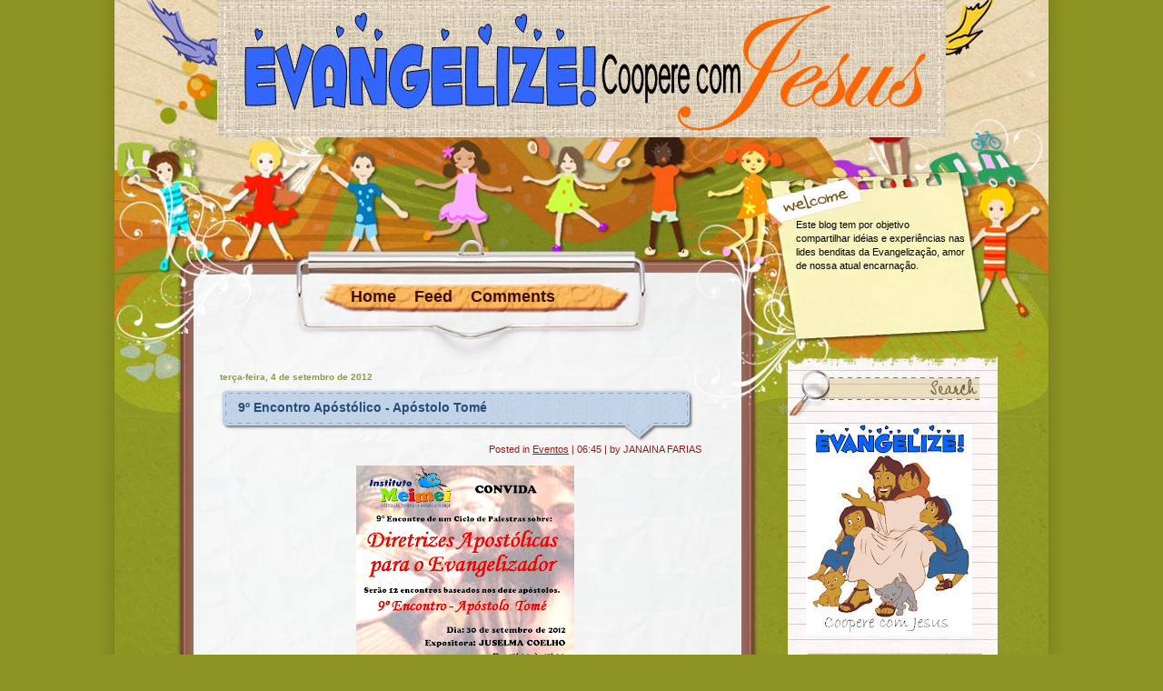

--- FILE ---
content_type: text/html; charset=UTF-8
request_url: http://cooperecomjesus.blogspot.com/2012/09/9-encontro-apostolico-apostolo-tome.html
body_size: 17759
content:
<!DOCTYPE html>
<html dir='ltr' xmlns='http://www.w3.org/1999/xhtml' xmlns:b='http://www.google.com/2005/gml/b' xmlns:data='http://www.google.com/2005/gml/data' xmlns:expr='http://www.google.com/2005/gml/expr'>
<head>
<link href='https://www.blogger.com/static/v1/widgets/2944754296-widget_css_bundle.css' rel='stylesheet' type='text/css'/>
<meta content='text/html; charset=UTF-8' http-equiv='Content-Type'/>
<meta content='blogger' name='generator'/>
<link href='http://cooperecomjesus.blogspot.com/favicon.ico' rel='icon' type='image/x-icon'/>
<link href='http://cooperecomjesus.blogspot.com/2012/09/9-encontro-apostolico-apostolo-tome.html' rel='canonical'/>
<link rel="alternate" type="application/atom+xml" title="Evangelize! Coopere com Jesus. - Atom" href="http://cooperecomjesus.blogspot.com/feeds/posts/default" />
<link rel="alternate" type="application/rss+xml" title="Evangelize! Coopere com Jesus. - RSS" href="http://cooperecomjesus.blogspot.com/feeds/posts/default?alt=rss" />
<link rel="service.post" type="application/atom+xml" title="Evangelize! Coopere com Jesus. - Atom" href="https://www.blogger.com/feeds/7454669122232801585/posts/default" />

<link rel="alternate" type="application/atom+xml" title="Evangelize! Coopere com Jesus. - Atom" href="http://cooperecomjesus.blogspot.com/feeds/329426951240061237/comments/default" />
<!--Can't find substitution for tag [blog.ieCssRetrofitLinks]-->
<link href='https://blogger.googleusercontent.com/img/b/R29vZ2xl/AVvXsEhFPqN4DF8KyLyGnTUShjsxnV065jIBj8JSmfXYFbifnkgsxnCfR3kjHQQHfmqC_8uyPWuqXzMz4ojTTDoSyOtxR4qH2Qx2I59L3CPYiKivbzRfcEjaes48tK8UdaXRgX4slkgPLQ-qoPAk/s320/DSC02052.JPG' rel='image_src'/>
<meta content='http://cooperecomjesus.blogspot.com/2012/09/9-encontro-apostolico-apostolo-tome.html' property='og:url'/>
<meta content='9º Encontro Apóstólico - Apóstolo Tomé' property='og:title'/>
<meta content='  Clica para aumentar!!!  Até lá!  ' property='og:description'/>
<meta content='https://blogger.googleusercontent.com/img/b/R29vZ2xl/AVvXsEhFPqN4DF8KyLyGnTUShjsxnV065jIBj8JSmfXYFbifnkgsxnCfR3kjHQQHfmqC_8uyPWuqXzMz4ojTTDoSyOtxR4qH2Qx2I59L3CPYiKivbzRfcEjaes48tK8UdaXRgX4slkgPLQ-qoPAk/w1200-h630-p-k-no-nu/DSC02052.JPG' property='og:image'/>
<title>Evangelize! Coopere com Jesus.: 9º Encontro Apóstólico - Apóstolo Tomé</title>
<style id='page-skin-1' type='text/css'><!--
/*
-----------------------------------------------------------------------------------
Blogger Templates & Tutorials @ Blogger FAQs (http://bloggerfaqs.blogspot.com/)
-----------------------------------------------------------------------------------
Theme Name: Little United Nations
Author: EZwpthemes & BloggerFAQs
Author URI: http://www.ezwpthemes.com/ & http://bloggerfaqs.blogspot.com/
-----------------------------------------------------------------------------------
Blogger Templates & Tutorials @ Blogger FAQs (http://bloggerfaqs.blogspot.com/)
-----------------------------------------------------------------------------------
*/
.Navbar {display: none !important;}
/* Variable definitions
====================
<Variable name="bgcolor" description="Page Background Color"
type="color" default="#fff">
<Variable name="textcolor" description="Text Color"
type="color" default="#333">
<Variable name="linkcolor" description="Link Color"
type="color" default="#58a">
<Variable name="pagetitlecolor" description="Blog Title Color"
type="color" default="#666">
<Variable name="descriptioncolor" description="Blog Description Color"
type="color" default="#999">
<Variable name="titlecolor" description="Post Title Color"
type="color" default="#c60">
<Variable name="bordercolor" description="Border Color"
type="color" default="#ccc">
<Variable name="sidebarcolor" description="Sidebar Title Color"
type="color" default="#999">
<Variable name="sidebartextcolor" description="Sidebar Text Color"
type="color" default="#666">
<Variable name="visitedlinkcolor" description="Visited Link Color"
type="color" default="#999">
<Variable name="bodyfont" description="Text Font"
type="font" default="normal normal 100% Georgia, Serif">
<Variable name="headerfont" description="Sidebar Title Font"
type="font"
default="normal normal 78% 'Trebuchet MS',Trebuchet,Arial,Verdana,Sans-serif">
<Variable name="pagetitlefont" description="Blog Title Font"
type="font"
default="normal normal 200% Georgia, Serif">
<Variable name="descriptionfont" description="Blog Description Font"
type="font"
default="normal normal 78% 'Trebuchet MS', Trebuchet, Arial, Verdana, Sans-serif">
<Variable name="postfooterfont" description="Post Footer Font"
type="font"
default="normal normal 78% 'Trebuchet MS', Trebuchet, Arial, Verdana, Sans-serif">
<Variable name="startSide" description="Side where text starts in blog language"
type="automatic" default="left">
<Variable name="endSide" description="Side where text ends in blog language"
type="automatic" default="right">
*/
/*------------------------------ Reset ------------------------------*/
/* Based on YUI http://developer.yahoo.com/yui/reset/
and Eric Meyer http://meyerweb.com/eric/tools/css/reset/index.html */
body, h1, h2, h3, h4, h5, h6, hr, p, blockquote,
dl, dt, dd, ul, ol, li,
pre, code, form, div, fieldset, legend, button, input, textarea, th, td {
margin: 0;
padding: 0;
}
fieldset, img {
border: 0;
}
/* remember to define focus styles! */
:focus {
outline: 0;
}
address, caption, cite, code, dfn,
em, strong, th, var, optgroup {
font-style: normal;
font-weight: normal;
}
h1, h2, h3, h4, h5, h6 {
font-size: 100%;
font-weight: normal;
}
abbr, acronym {
border: 0;
font-variant: normal;
}
input, button, textarea,
select, optgroup, option {
font-family: inherit;
font-size: inherit;
font-style: inherit;
font-weight: inherit;
}
code, kbd, samp, tt {
font-size: 100%;
}
/*@purpose To enable resizing for IE */
input, button, textarea, select {
font-size: 100%;
}
body {
line-height: 1.2;
}
ol, ul {
list-style: none;
}
/* tables still need 'cellspacing="0"' in the markup */
table {
border-collapse: collapse;
border-spacing: 0;
}
caption, th {
text-align: left;
}
sup, sub {
font-size: 100%;
vertical-align: baseline;
}
/* remember to highlight anchors and inserts somehow! */
ins {
text-decoration: none;
}
blockquote, q {
quotes: none;
}
blockquote:before, blockquote:after,
q:before, q:after {
content: '';
content: none;
}
/*------------------------------ Default ------------------------------*/
/* Define */
h1 {
font-size: 2.8em;
}
h2, h3 {
font-size: 2em;
}
a {
text-decoration: none;
}
blockquote {
margin: 5px 20px;
padding: 5px;
}
blockquote p, code {
padding: 10px 20px;
display: block;
}
code {
display: block;
margin: 5px 20px;
}
strong, em, caption, th {
font-style: normal;
font-weight: bold;
}
cite {
font-style: italic;
font-weight: normal;
}
sub, sup {
font-size: .8em;
}
sub {
vertical-align: sub;
}
sup {
vertical-align: super;
}
:focus {
outline: 1px #666 dotted;
}
input:focus {
outline: 0;
}
/* Layout */
body {
font-size: 62.5%; /* Resets 1em to 10px */
color: #000;
background: #fff;
line-height: 1.4;
}
#outer-wrapper, #wrap2, #wrap3,
#header-wrapper, #content-wrapper, #footer {
margin: 0 auto;
}
#header-wrapper {
overflow: hidden;
position: relative;
}
/*------------------------------ Global ------------------------------*/
body {
color: #000;
background: #8c9323 url(https://blogger.googleusercontent.com/img/b/R29vZ2xl/AVvXsEhqnV3Jua5bvJvwJdWNhXlmmwWabsuJj6xaQ-HEoQT2IeBqFMGYLVR4HSTmewAca1Qgu_WP0O6EArw4pGNtoKCRkA6ldZ7mnhyVYQmPXKkjNe9sMl6iMibLoJ5QGUVEqWBxCTrhw4adT8Y/s1600/bg.jpg) repeat-y center center;
font-family: Verdana, Geneva, sans-serif;
}
a, .post a {
text-decoration: none;
color: #000;
}
a:hover, .post a:hover {
color: #900;
text-decoration: none;
}
h1, h2, h3 {
font-family: Arial, Helvetica, sans-serif;
font-weight: bold;
}
blockquote, code {
color: #333;
font-family: Verdana, Geneva, sans-serif;
border: 1px dashed #999;
}
blockquote {
background: #F8F4AB;
}
code {
background: #F5D582;
}
/*------------------------------ Header ------------------------------*/
#header-wrapper, #content-wrapper, #footer {
width: 1000px;
}
#header-wrapper {
height: 393px;
overflow: hidden;
position: relative;
}
#header-inner {
background-position: center;
margin-left: auto;
margin-right: auto;
}
#header {}
#header h1 {
font-size: 35px; /* Blog title */
padding: 0px 50px 0 400px;
color: #472f18;
}
#header a {
color: #472f18;
text-decoration:none;
}
#header a:hover {
color: #472f18;
text-decoration:none;
}
#header .description {
color: #472f18;
font-size: 15px; /* Blog Description */
padding: 0px 50px 0 402px;
}
#header img {
margin-left: auto;
margin-right: auto;
}
/*------------------------------ Menu ------------------------------*/
#menu {
width: 305px;
height: 36px;
position: absolute;
left: 236px;
top: 308px;
font-family: Arial, Helvetica, sans-serif;
overflow: hidden;
}
#menu ul li {
padding: 0 10px;
font-size: 1.8em; /* menu Font Size */
font-weight: bold;
text-align: center;
float: left;
}
#menu ul li a {
display: block;
float: left;
line-height: 2;
height: 33px;
color: #3b120b;
}
#menu ul li a:hover {
color: #900;
background: url(https://blogger.googleusercontent.com/img/b/R29vZ2xl/AVvXsEixjYZP5T1k-f1LSVscxWNCEVXj2A4chutgQMRUwyQmAkaJyMC1q9d2dHvD8uFhIZWHVfFWajbvvI4o9IsW4idANgPQkfs11O0g-SbLvWnTBEPehalpuatXRjMbYvkeZGEK1QJLsRDNC3g/s1600/menu_over.gif) no-repeat center top;
}
#menu ul ul li {
font-size: 1em;
}
/*------------------------------ Search ------------------------------*/
#searchform {
width: 170px;
position: absolute;
right: 16px;
top: 23px;
}
.searchtext {
width: 108px;
color: #000;
border: 0;
font-size: 1.2em;
background: none;
}
#searchsubmit {
border: 0;
margin: 0 0 0px 0;
vertical-align: middle;
width: 50px;
height: 25px;
}
#rss {
position: absolute;
right: 192px;
top: 15px;
}
/*------------------------------ Welcome ------------------------------*/
#welcome {
width: 187px;
height: 122px;
position: absolute;
right: 77px;
top: 240px;
font-size: 1.1em;
line-height: 1.4;
}
#welcome div {
width: 187px;
height: 122px;
overflow: hidden;
}
/*------------------------------ Layout ------------------------------*/
#outer-wrapper {
min-width: 1000px; /* not working in IE6 */
overflow: hidden;
background: url(https://blogger.googleusercontent.com/img/b/R29vZ2xl/AVvXsEiXdXPxkDCrkpvufsy2qVS5fXBzhJmLOHh5LbhDgJIMGeFCKkdEhFpOKhwBOeWxkbi3xwwSBinJuMnPKciWcWBiJWT0GlhML3trJNuCIABj9yef-z3CbHp-MebxWpmQuYGxYipQO3drOUE/s1600/container_bg.jpg) center top repeat-y;
}
#wrap2 {
padding: 0 0 64px 0;
background: url(https://blogger.googleusercontent.com/img/b/R29vZ2xl/AVvXsEjvRJl0YIYLCDm_Ys6SP9S_z_L9rpog-juIx_us-R3tGBgaiCo-6ACDGm5OMZcepFfGL_irueyxkQFmBddzFpOEwD6R1M1htfgiEjLH8mdsxOJ3LjWgzfO41jiaDBCiaQH8c4QrujADgvg/s1600/bottom_frame.jpg) no-repeat center bottom;
}
#wrap3 {
background: url(https://blogger.googleusercontent.com/img/b/R29vZ2xl/AVvXsEirMj-jB-9BExeZbz93hk2M0G7vp-LjRoQpdLjcMnmdKd3pi62-2h3wb0R3CtMnNRhl1FDnZZtpIXBCipBamWWoOMrG6wHY3sc1ngZ1mbGaPhxXjgKedFTMvIrv9HSY-xlWHr8TqdgpxLg/s1600/top_frame.jpg) no-repeat center top;
}
#content-wrapper {
padding: 0px 0 180px 0;
}
#main-wrapper {
width: 540px;
padding: 0px 0px 0 0px;
display: inline;
margin: 0px 85px 0 102px;
float: left;
}
#sidebar-wrapper {
width: 232px;
display: inline;
position: relative;
padding: 64px 0 0px 0px;
margin: 0px 0px 0 0px;
float: left;
overflow: hidden;     /* fix for long non-text content breaking IE sidebar float */
}
/*------------------------------ Headings ------------------------------*/
#sidebar-wrapper h2 {
padding: 6px 0 5px 30px;
font-size: 1.8em;
color: #260806;
background: url(https://blogger.googleusercontent.com/img/b/R29vZ2xl/AVvXsEgShwp6yuJLLWaJF-erP8oNdqZHg_paJhK-vvMgOEXN6u3CTG6Qvr5LFy5iS6KeabWvhz1V5-Zl3Sds0BIxmv3onlMW_00SyBb8J_9Vm9nJYcf_nZkzKXDv1_V8XcN_V2W3-AkoIbveAKQ/s1600/sidebar_header_bg.jpg) left top repeat-y;
}
/*------------------------------ Posts ------------------------------*/
h2.date-header {
margin:1.5em 0 .5em;
color:#939a29;
font-size:10px;
}
.post {
width: 540px;
padding: 0px 0 0 0;
margin: 0px 0 20px 0px;
}
.post_path {
font-size: 1.1em;
margin: 0 0 0 10px;
padding: 7px 7px 12px 15px;
background: url(https://blogger.googleusercontent.com/img/b/R29vZ2xl/AVvXsEi3jGzWG0wm44vdkC8nmVhgrECrwK_rvr6E0GHUttdAbsUR1NtPBGSrQHjwz8gvHxEvnIEz4LUHwLZ0MXztEK1UsC5uhxKO6eg9FpZMFeUuPAmFTkXeBrn5uceDqCLu1WxgTZaaObhG_oM/s1600/arrow.gif) left 10px no-repeat;
}
.post_path span {
color: #706ED6;
}
.post_header_top {
width: 523px;
height: 12px;
background: url(https://blogger.googleusercontent.com/img/b/R29vZ2xl/AVvXsEgUs9JflSto8d2hcXjvQOkD4nLU2MetKaVlpWXD_zAE_2pOzyZylk15Hzq61ONUhAA-lDuxaoYiWzk1DtEUd0M2dbY3mIBDHklyNIGwQkaQJcVUhp3GxTr60t1mo3k0xLN0-DBevOuHEjU/s1600/post_header_top.jpg) no-repeat left bottom;
}
.post_header_bottom {
width: 523px;
height: 24px;
background: url(https://blogger.googleusercontent.com/img/b/R29vZ2xl/AVvXsEjzYecxCBRE876U4oDGfNHHwy-8Q9Zrb_LBIi4a2GwJQcqAyF6CDqdvEPhqreU5YBhsAzxtr313XAP_YAXkPbNt8lbBE1SlPHWsC2r1MAnKTxy1XfsMHx4Lu-UMFfAZ395PFLvsOHW07FY/s1600/post_header_bottom.jpg) no-repeat left top;
}
.post h3 {
margin: 0px 0 0 0px;
padding: 0px 25px 5px 20px;
font-size: 1.4em; /* Post title */
background: url(https://blogger.googleusercontent.com/img/b/R29vZ2xl/AVvXsEhlrkyHuP8J4yEOzSLA7piPnZLz8dY4VzM01ZIJEv7yucYVloXCfWAk6FxTSgS0025ggT8I8rEAJ0DjJYBs5P0PzDHfeSCDsGGGPxmhg-SRrVlz7uZVo7OeRLTaEuxy345ybTxHtrcq3So/s1600/post_header_bg.jpg) repeat-y;
}
.post h3 a, .post h3 a:visited, .post h3 strong {
text-decoration:none;
color: #264d76;
}
.post h3 strong, .post h3 a:hover {
color: #990000;
text-decoration:none;
}
.postmetadata {
padding: 0px 10px 0px 36px;
text-align: right;
color: #901e19;
font-size: 1.1em;
}
.postmetadata a {
color: #901e19;
text-decoration: underline;
}
.entry {
width: 490px;
overflow: hidden;
margin: 0 auto;
padding: 10px 10px 10px 10px;
color: #000;
font-size: 1.2em;
}
.entry a {
color: #2E6FC3;
text-decoration: underline;
}
.post-footer {
padding: 0px 10px 0px 10px;
text-align: right;
color: #901e19;
font-size: 1.1em;
}
.post-footer a {
color: #901e19;
text-decoration: underline;
}
.post img {
border: 0 none;
}
/*------------------------------ Comments ------------------------------*/
#comments h4 {
margin:1em 0;
font-weight: bold;
line-height: 1.4em;
text-transform:uppercase;
letter-spacing:.2em;
color: #999999;
}
#comments-block {
margin:1em 0 1.5em;
line-height:1.6em;
}
#comments-block .comment-author {
margin:.5em 0;
}
#comments-block .comment-body {
margin:.25em 0 0;
}
#comments-block .comment-footer {
margin:-.25em 0 2em;
line-height: 1.4em;
text-transform:uppercase;
letter-spacing:.1em;
}
#comments-block .comment-body p {
margin:0 0 .75em;
}
.deleted-comment {
font-style:italic;
color:gray;
}
#blog-pager-newer-link {
float: left;
}
#blog-pager-older-link {
float: right;
}
#blog-pager-newer-link a, #blog-pager-older-link a {
color:#fff;
text-decoration:none;
background:#990000;
}
#blog-pager-newer-link a:hover, #blog-pager-older-link a:hover {
color:#990000;
text-decoration:none;
background:#fff;
}
#blog-pager {
text-align: center;
}
.feed-links {
display:none;
}
/*------------------------------ Comments ------------------------------*/
.sidebar {
width: 232px;
padding: 0 0 20px 0px;
background: url(https://blogger.googleusercontent.com/img/b/R29vZ2xl/AVvXsEgbY8DQOny79Rk7cCoZPFFwPW5-Gd0FAuHIoefcQzQTXGt_0DN3qhEj2hL316S1Qt0oa91lAsEfBbFBfab4IzOMtYTjufaAh8P2fuyYBstFW-Va-ASYbXwquDR3-0wj-MoKnq3tIZX2Vow/s1600/sidebar_bg.jpg) left top repeat-y;
}
.sidebar ul {
list-style:none;
margin:0 0 0;
padding:0 0 0;
}
.sidebar li {
margin:0;
padding-top:0;
padding-right:0;
padding-bottom:.25em;
padding-left:15px;
text-indent:-15px;
line-height:1.5em;
}
.sidebar .widget {
width: 212px;
overflow: hidden;
padding: 10px 0 5px 20px;
overflow: hidden;
}
.main .Blog {
border-bottom-width: 0;
}
/*------------------------------ Comments ------------------------------*/
.profile-img {
float: left;
margin-top: 0;
margin-right: 5px;
margin-bottom: 5px;
margin-left: 0;
padding: 4px;
border: 1px solid #cccccc;
}
.profile-data {
margin:0;
text-transform:uppercase;
letter-spacing:.1em;
font: normal normal 78% 'Trebuchet MS', Trebuchet, Arial, Verdana, Sans-serif;
color: #999999;
font-weight: bold;
line-height: 1.6em;
}
.profile-datablock {
margin:.5em 0 .5em;
}
.profile-textblock {
margin: 0.5em 0;
line-height: 1.6em;
}
.profile-link {
font: normal normal 78% 'Trebuchet MS', Trebuchet, Arial, Verdana, Sans-serif;
text-transform: uppercase;
letter-spacing: .1em;
}
/*------------------------------ Footer ------------------------------*/
#footer {
clear: both;
position: relative;
}
.credit {
font-size: 1.1em;
height: 80px;
color: #000;
font-weight: bold;
padding: 26px 0px 0px 154px;
}
.credit a {
color: #000;
}
.credit a:hover {
color: #000;
}
/*------------------------------ Clear Fix ------------------------------*/
.clearfix:after {
content: ".";
display: block;
height: 0;
clear: both;
visibility: hidden;
}
.clearfix {
display: inline-block;
}
/* Hide from IE Mac \*/
.clearfix {
display: block;
}
/* End hide from IE Mac */
/* end of clearfix */

--></style>
<link href='https://www.blogger.com/dyn-css/authorization.css?targetBlogID=7454669122232801585&amp;zx=1f2b37e4-3eeb-4d53-ab1f-76281a2e1849' media='none' onload='if(media!=&#39;all&#39;)media=&#39;all&#39;' rel='stylesheet'/><noscript><link href='https://www.blogger.com/dyn-css/authorization.css?targetBlogID=7454669122232801585&amp;zx=1f2b37e4-3eeb-4d53-ab1f-76281a2e1849' rel='stylesheet'/></noscript>
<meta name='google-adsense-platform-account' content='ca-host-pub-1556223355139109'/>
<meta name='google-adsense-platform-domain' content='blogspot.com'/>

</head>
<body>
<div class='navbar section' id='navbar'><div class='widget Navbar' data-version='1' id='Navbar1'><script type="text/javascript">
    function setAttributeOnload(object, attribute, val) {
      if(window.addEventListener) {
        window.addEventListener('load',
          function(){ object[attribute] = val; }, false);
      } else {
        window.attachEvent('onload', function(){ object[attribute] = val; });
      }
    }
  </script>
<div id="navbar-iframe-container"></div>
<script type="text/javascript" src="https://apis.google.com/js/platform.js"></script>
<script type="text/javascript">
      gapi.load("gapi.iframes:gapi.iframes.style.bubble", function() {
        if (gapi.iframes && gapi.iframes.getContext) {
          gapi.iframes.getContext().openChild({
              url: 'https://www.blogger.com/navbar/7454669122232801585?po\x3d329426951240061237\x26origin\x3dhttp://cooperecomjesus.blogspot.com',
              where: document.getElementById("navbar-iframe-container"),
              id: "navbar-iframe"
          });
        }
      });
    </script><script type="text/javascript">
(function() {
var script = document.createElement('script');
script.type = 'text/javascript';
script.src = '//pagead2.googlesyndication.com/pagead/js/google_top_exp.js';
var head = document.getElementsByTagName('head')[0];
if (head) {
head.appendChild(script);
}})();
</script>
</div></div>
<div id='outer-wrapper'><div id='wrap2'><div id='wrap3'>
<!-- skip links for text browsers -->
<span id='skiplinks' style='display:none;'>
<a href='#main'>skip to main </a> |
      <a href='#sidebar'>skip to sidebar</a>
</span>
<div id='header-wrapper'>
<div class='header section' id='header'><div class='widget Header' data-version='1' id='Header1'>
<div id='header-inner'>
<a href='http://cooperecomjesus.blogspot.com/' style='display: block'>
<img alt='Evangelize! Coopere com Jesus.' height='151px; ' id='Header1_headerimg' src='https://blogger.googleusercontent.com/img/b/R29vZ2xl/AVvXsEhXGXUgIo_-ElMRJkuebCxQLAMGnjFc3Mh_M-jykZEz4fztBUvw2eaTV_loIKaUMY2tPB8GEPC_DlAMxhU8kUGm0M9SYcHYOlC5d0scjh34E2DiaM-AN-lcgRCb2VDLxpqgCaB9Hc2YUUSv/' style='display: block' width='802px; '/>
</a>
</div>
</div></div>
<div id='menu'>
<ul>
<li><a href='http://cooperecomjesus.blogspot.com/'>Home</a></li>
<li class='page_item page-item-2'><a href='http://cooperecomjesus.blogspot.com/feeds/posts/default'>Feed</a></li>
<li class='page_item page-item-145'><a href='http://cooperecomjesus.blogspot.com/feeds/comments/default'>Comments</a></li>
</ul>
</div>
<div id='welcome'><div><!-- replace the content with your welcome text -->

Este blog tem por objetivo compartilhar idéias e experiências nas lides benditas da Evangelização, amor de nossa atual encarnação.</div></div>
<div id='rss'><a href='http://cooperecomjesus.blogspot.com/feeds/posts/default'><img alt='RSS' height='38' src='https://blogger.googleusercontent.com/img/b/R29vZ2xl/AVvXsEgmZ0Y4McPKXOjztQXTKiM2hkYSXN2GC5qQAMsSlxe5gxzCsArqP8ZNrJ_Auv7hWMKQDAu7Ih2JWxg8TMRllhlXi6pN0fK807TpjlDXgY5IppiafaPojjHvPkrC-0n54vl5qgZ_yO-kdCg/s1600/spacer.gif' width='38'/></a></div>
</div>
<div class='clearfix' id='content-wrapper'>
<div id='crosscol-wrapper' style='text-align:center'>
<div class='crosscol no-items section' id='crosscol'></div>
</div>
<div class='clearfix' id='main-wrapper'>
<div class='main section' id='main'><div class='widget Blog' data-version='1' id='Blog1'>
<div class='blog-posts hfeed'>
<!--Can't find substitution for tag [defaultAdStart]-->
<h2 class='date-header'>terça-feira, 4 de setembro de 2012</h2>
<div class='post hentry uncustomized-post-template'>
<a name='329426951240061237'></a>
<div class='post_header_top'></div>
<h3 class='post-title entry-title'>
<a href='http://cooperecomjesus.blogspot.com/2012/09/9-encontro-apostolico-apostolo-tome.html'>9º Encontro Apóstólico - Apóstolo Tomé</a>
</h3>
<div class='post_header_bottom'></div>
<div class='postmetadata'>Posted in <a href='http://cooperecomjesus.blogspot.com/search/label/Eventos' rel='tag'>Eventos</a> | 
06:45 | by JANAINA FARIAS</div>
<div class='post-header-line-1'></div>
<div class='entry'>
<p><div class="separator" style="clear: both; text-align: center;">
<a href="https://blogger.googleusercontent.com/img/b/R29vZ2xl/AVvXsEhFPqN4DF8KyLyGnTUShjsxnV065jIBj8JSmfXYFbifnkgsxnCfR3kjHQQHfmqC_8uyPWuqXzMz4ojTTDoSyOtxR4qH2Qx2I59L3CPYiKivbzRfcEjaes48tK8UdaXRgX4slkgPLQ-qoPAk/s1600/DSC02052.JPG" imageanchor="1" style="margin-left: 1em; margin-right: 1em;"><img border="0" hea="true" height="320" src="https://blogger.googleusercontent.com/img/b/R29vZ2xl/AVvXsEhFPqN4DF8KyLyGnTUShjsxnV065jIBj8JSmfXYFbifnkgsxnCfR3kjHQQHfmqC_8uyPWuqXzMz4ojTTDoSyOtxR4qH2Qx2I59L3CPYiKivbzRfcEjaes48tK8UdaXRgX4slkgPLQ-qoPAk/s320/DSC02052.JPG" width="240" /></a></div>
Clica para aumentar!!!<br />
Até lá!<br />
</p>
<div style='clear: both;'></div>
</div>
<div class='post-footer'>
<div class='post-footer-line post-footer-line-1'>
<span class='reaction-buttons'>
</span>
<span class='star-ratings'>
</span>
<span class='post-comment-link'>
</span>
<span class='post-backlinks post-comment-link'>
</span>
<span class='post-icons'>
<span class='item-action'>
<a href='https://www.blogger.com/email-post/7454669122232801585/329426951240061237' title='Enviar esta postagem'>
<img alt='' class='icon-action' height='13' src='http://www.blogger.com/img/icon18_email.gif' width='18'/>
</a>
</span>
<span class='item-control blog-admin pid-403732148'>
<a href='https://www.blogger.com/post-edit.g?blogID=7454669122232801585&postID=329426951240061237&from=pencil' title='Editar post'>
<img alt='' class='icon-action' height='18' src='https://resources.blogblog.com/img/icon18_edit_allbkg.gif' width='18'/>
</a>
</span>
</span>
</div>
<div class='post-footer-line post-footer-line-2'>
</div>
<div class='post-footer-line post-footer-line-3'>
<span class='post-location'>
</span>
</div>
</div>
</div>
<div class='comments' id='comments'>
<a name='comments'></a>
<h4>Nenhum comentário:</h4>
<div id='Blog1_comments-block-wrapper'>
<dl class='avatar-comment-indent' id='comments-block'>
</dl>
</div>
<p class='comment-footer'>
<div class='comment-form'>
<a name='comment-form'></a>
<h4 id='comment-post-message'>Postar um comentário</h4>
<p>
</p>
<a href='https://www.blogger.com/comment/frame/7454669122232801585?po=329426951240061237&hl=pt-BR&saa=85391&origin=http://cooperecomjesus.blogspot.com' id='comment-editor-src'></a>
<iframe allowtransparency='true' class='blogger-iframe-colorize blogger-comment-from-post' frameborder='0' height='410px' id='comment-editor' name='comment-editor' src='' width='100%'></iframe>
<script src='https://www.blogger.com/static/v1/jsbin/2830521187-comment_from_post_iframe.js' type='text/javascript'></script>
<script type='text/javascript'>
      BLOG_CMT_createIframe('https://www.blogger.com/rpc_relay.html');
    </script>
</div>
</p>
</div>
<!--Can't find substitution for tag [adEnd]-->
</div>
<div class='blog-pager' id='blog-pager'>
<span id='blog-pager-newer-link'>
<a class='blog-pager-newer-link' href='http://cooperecomjesus.blogspot.com/2012/09/fatos-extraordinarios-de-jesus-segunda.html' id='Blog1_blog-pager-newer-link' title='Postagem mais recente'>Postagem mais recente</a>
</span>
<span id='blog-pager-older-link'>
<a class='blog-pager-older-link' href='http://cooperecomjesus.blogspot.com/2012/08/oitavo-encontro-apostolico-com-wagner.html' id='Blog1_blog-pager-older-link' title='Postagem mais antiga'>Postagem mais antiga</a>
</span>
<a class='home-link' href='http://cooperecomjesus.blogspot.com/'>Página inicial</a>
</div>
<div class='clear'></div>
<div class='post-feeds'>
<div class='feed-links'>
Assinar:
<a class='feed-link' href='http://cooperecomjesus.blogspot.com/feeds/329426951240061237/comments/default' target='_blank' type='application/atom+xml'>Postar comentários (Atom)</a>
</div>
</div>
</div></div>
</div>
<div id='sidebar-wrapper'>
<div id='searchform'><form action='/search' method='get'>
<input class='searchtext' id='s' name='q' type='text' value=''/>
<input alt='Search' id='searchsubmit' src='https://blogger.googleusercontent.com/img/b/R29vZ2xl/AVvXsEgmZ0Y4McPKXOjztQXTKiM2hkYSXN2GC5qQAMsSlxe5gxzCsArqP8ZNrJ_Auv7hWMKQDAu7Ih2JWxg8TMRllhlXi6pN0fK807TpjlDXgY5IppiafaPojjHvPkrC-0n54vl5qgZ_yO-kdCg/s1600/spacer.gif' type='image' value=''/>
</form></div>
<div class='sidebar section' id='sidebar'><div class='widget Image' data-version='1' id='Image1'>
<div class='widget-content'>
<img alt='' height='232' id='Image1_img' src='https://blogger.googleusercontent.com/img/b/R29vZ2xl/AVvXsEggajl7cN4O0diArYDxdgrqmYpxjMQISrtmmncJwQeiMl4uKyF55HaXd4ovB9177Y81pB7l1LWe74Xqt7YODAyII-ds4Y9-oUDuq3yCRYG1-EzPTz0_PHlf4WITBUzVPy2cy4XpFjpHXGaH/s232/Jesus1.JPG' width='183'/>
<br/>
</div>
<div class='clear'></div>
</div><div class='widget Image' data-version='1' id='Image2'>
<h2>Sugestão de Livro</h2>
<div class='widget-content'>
<img alt='Sugestão de Livro' height='181' id='Image2_img' src='https://blogger.googleusercontent.com/img/b/R29vZ2xl/AVvXsEjgtDED1pWI8Y5PTKZEYyP2doDfHTTRmFIWCZhnqb0XmCLY5Hr8a_eC7oqaid_-TWYqGjTSwcMPHPsDPNDnho2BE0Sw-s6ZuLrDzXNGvyOIKQmNAP6ITa9b8QWp0jfiuNZIlj0az5ZiuYtd/s232/Livro.JPG' width='150'/>
<br/>
</div>
<div class='clear'></div>
</div><div class='widget Profile' data-version='1' id='Profile1'>
<h2>Sobre a Bloqueira</h2>
<div class='widget-content'>
<a href='https://www.blogger.com/profile/03272166384745525372'><img alt='Minha foto' class='profile-img' height='80' src='//blogger.googleusercontent.com/img/b/R29vZ2xl/AVvXsEjVkXuIrt5trI8So6KDin0D1__iH7W2--lJsvLt_WkewA3nsW7wwsk4_Ipl6R2pgGeupV90hxHq_8iHHjHWvJY2ayP47UBdOIDKOGQaPdxYLJtSAQqNAppcoAT1HZXMBqQ/s220/foto.JPG' width='71'/></a>
<dl class='profile-datablock'>
<dt class='profile-data'>
<a class='profile-name-link g-profile' href='https://www.blogger.com/profile/03272166384745525372' rel='author' style='background-image: url(//www.blogger.com/img/logo-16.png);'>
JANAINA FARIAS
</a>
</dt>
<dd class='profile-textblock'>Casada, mãe de 3, espírita entusiasmada, apaixonada por evangelização, bem humorada, decidida, persistente (tah, na verdade, teimosa mesmo), e em busca de se melhorar todo dia um pouco mais!</dd>
</dl>
<a class='profile-link' href='https://www.blogger.com/profile/03272166384745525372' rel='author'>Ver meu perfil completo</a>
<div class='clear'></div>
</div>
</div><div class='widget BlogList' data-version='1' id='BlogList2'>
<h2 class='title'>Meus Outros blogs</h2>
<div class='widget-content'>
<div class='blog-list-container' id='BlogList2_container'>
<ul id='BlogList2_blogs'>
<li style='display: block;'>
<div class='blog-icon'>
<img data-lateloadsrc='https://lh3.googleusercontent.com/blogger_img_proxy/AEn0k_ulpWyOTuzigzNj8sW9P-JYfohvFEK0eyqkRtMe_mtnB-8dRL0h5pshmVVyWmn6eROV0lo0naX1_V29mGCTLgpPD-8gmY8G7qhYzJ8Vkw=s16-w16-h16' height='16' width='16'/>
</div>
<div class='blog-content'>
<div class='blog-title'>
<a href='http://umacasalar.blogspot.com/' target='_blank'>
Casa lar...</a>
</div>
<div class='item-content'>
<div class='item-thumbnail'>
<a href='http://umacasalar.blogspot.com/' target='_blank'>
<img alt='' border='0' height='72' src='https://blogger.googleusercontent.com/img/b/R29vZ2xl/AVvXsEjui2o_t9c6XWqnlGaCHNrHMIEE8rCt2RnQJkOdFVC_K79x7Hi2kMArNqaGbVUEhXH4ByAThlFL4fya5XDlflDUynPOV_elj5LfhF4ZAp7pucvzpTnInSQB6pGsUiBn8eHTmAvR18w0m0k/s72-c/ef36099f-08f6-4260-8e2d-c37663325851.jpg' width='72'/>
</a>
</div>
<span class='item-title'>
<a href='http://umacasalar.blogspot.com/2020/01/decoracao-de-tabuas-de-carne.html' target='_blank'>
Decoração de Tábuas de Carne
</a>
</span>
<div class='item-time'>
Há 5 anos
</div>
</div>
</div>
<div style='clear: both;'></div>
</li>
<li style='display: block;'>
<div class='blog-icon'>
<img data-lateloadsrc='https://lh3.googleusercontent.com/blogger_img_proxy/AEn0k_u1wnIcysEqm0Nb07gOkwNNWb-ZhlacFf8SFMufCdFdizFq3WQ0hYDZdnJAKeEOYx0kKzdSEwZkceLiVLLDzEVrLDY0CCk0oAyMcUEIudUE4uQpzM_Z1k_f=s16-w16-h16' height='16' width='16'/>
</div>
<div class='blog-content'>
<div class='blog-title'>
<a href='http://construindomeussonhos.blogspot.com/' target='_blank'>
Construindo Meus Sonhos</a>
</div>
<div class='item-content'>
<div class='item-thumbnail'>
<a href='http://construindomeussonhos.blogspot.com/' target='_blank'>
<img alt='' border='0' height='72' src='http://3.bp.blogspot.com/-42gT2OvaInk/UtMEGc5s23I/AAAAAAAADnI/sTFjViinoVY/s72-c/2.jpg' width='72'/>
</a>
</div>
<span class='item-title'>
<a href='http://construindomeussonhos.blogspot.com/2014/01/padrao-de-agua-e-luz.html' target='_blank'>
Padrão de água e Luz
</a>
</span>
<div class='item-time'>
Há 12 anos
</div>
</div>
</div>
<div style='clear: both;'></div>
</li>
</ul>
<div class='clear'></div>
</div>
</div>
</div><div class='widget BlogArchive' data-version='1' id='BlogArchive1'>
<h2>Arquivo</h2>
<div class='widget-content'>
<div id='ArchiveList'>
<div id='BlogArchive1_ArchiveList'>
<ul>
<li class='archivedate collapsed'>
<a class='toggle' href='javascript:void(0)'>
<span class='zippy'>

        &#9658;&#160;
      
</span>
</a>
<a class='post-count-link' href='http://cooperecomjesus.blogspot.com/2014/'>2014</a>
<span class='post-count' dir='ltr'>(3)</span>
<ul>
<li class='archivedate collapsed'>
<a class='toggle' href='javascript:void(0)'>
<span class='zippy'>

        &#9658;&#160;
      
</span>
</a>
<a class='post-count-link' href='http://cooperecomjesus.blogspot.com/2014/10/'>outubro</a>
<span class='post-count' dir='ltr'>(1)</span>
</li>
</ul>
<ul>
<li class='archivedate collapsed'>
<a class='toggle' href='javascript:void(0)'>
<span class='zippy'>

        &#9658;&#160;
      
</span>
</a>
<a class='post-count-link' href='http://cooperecomjesus.blogspot.com/2014/03/'>março</a>
<span class='post-count' dir='ltr'>(1)</span>
</li>
</ul>
<ul>
<li class='archivedate collapsed'>
<a class='toggle' href='javascript:void(0)'>
<span class='zippy'>

        &#9658;&#160;
      
</span>
</a>
<a class='post-count-link' href='http://cooperecomjesus.blogspot.com/2014/02/'>fevereiro</a>
<span class='post-count' dir='ltr'>(1)</span>
</li>
</ul>
</li>
</ul>
<ul>
<li class='archivedate collapsed'>
<a class='toggle' href='javascript:void(0)'>
<span class='zippy'>

        &#9658;&#160;
      
</span>
</a>
<a class='post-count-link' href='http://cooperecomjesus.blogspot.com/2013/'>2013</a>
<span class='post-count' dir='ltr'>(6)</span>
<ul>
<li class='archivedate collapsed'>
<a class='toggle' href='javascript:void(0)'>
<span class='zippy'>

        &#9658;&#160;
      
</span>
</a>
<a class='post-count-link' href='http://cooperecomjesus.blogspot.com/2013/12/'>dezembro</a>
<span class='post-count' dir='ltr'>(1)</span>
</li>
</ul>
<ul>
<li class='archivedate collapsed'>
<a class='toggle' href='javascript:void(0)'>
<span class='zippy'>

        &#9658;&#160;
      
</span>
</a>
<a class='post-count-link' href='http://cooperecomjesus.blogspot.com/2013/09/'>setembro</a>
<span class='post-count' dir='ltr'>(2)</span>
</li>
</ul>
<ul>
<li class='archivedate collapsed'>
<a class='toggle' href='javascript:void(0)'>
<span class='zippy'>

        &#9658;&#160;
      
</span>
</a>
<a class='post-count-link' href='http://cooperecomjesus.blogspot.com/2013/08/'>agosto</a>
<span class='post-count' dir='ltr'>(1)</span>
</li>
</ul>
<ul>
<li class='archivedate collapsed'>
<a class='toggle' href='javascript:void(0)'>
<span class='zippy'>

        &#9658;&#160;
      
</span>
</a>
<a class='post-count-link' href='http://cooperecomjesus.blogspot.com/2013/04/'>abril</a>
<span class='post-count' dir='ltr'>(1)</span>
</li>
</ul>
<ul>
<li class='archivedate collapsed'>
<a class='toggle' href='javascript:void(0)'>
<span class='zippy'>

        &#9658;&#160;
      
</span>
</a>
<a class='post-count-link' href='http://cooperecomjesus.blogspot.com/2013/03/'>março</a>
<span class='post-count' dir='ltr'>(1)</span>
</li>
</ul>
</li>
</ul>
<ul>
<li class='archivedate expanded'>
<a class='toggle' href='javascript:void(0)'>
<span class='zippy toggle-open'>

        &#9660;&#160;
      
</span>
</a>
<a class='post-count-link' href='http://cooperecomjesus.blogspot.com/2012/'>2012</a>
<span class='post-count' dir='ltr'>(38)</span>
<ul>
<li class='archivedate collapsed'>
<a class='toggle' href='javascript:void(0)'>
<span class='zippy'>

        &#9658;&#160;
      
</span>
</a>
<a class='post-count-link' href='http://cooperecomjesus.blogspot.com/2012/11/'>novembro</a>
<span class='post-count' dir='ltr'>(1)</span>
</li>
</ul>
<ul>
<li class='archivedate collapsed'>
<a class='toggle' href='javascript:void(0)'>
<span class='zippy'>

        &#9658;&#160;
      
</span>
</a>
<a class='post-count-link' href='http://cooperecomjesus.blogspot.com/2012/10/'>outubro</a>
<span class='post-count' dir='ltr'>(3)</span>
</li>
</ul>
<ul>
<li class='archivedate expanded'>
<a class='toggle' href='javascript:void(0)'>
<span class='zippy toggle-open'>

        &#9660;&#160;
      
</span>
</a>
<a class='post-count-link' href='http://cooperecomjesus.blogspot.com/2012/09/'>setembro</a>
<span class='post-count' dir='ltr'>(6)</span>
<ul class='posts'>
<li><a href='http://cooperecomjesus.blogspot.com/2012/09/ja-li.html'>Já Li!</a></li>
<li><a href='http://cooperecomjesus.blogspot.com/2012/09/sugestao-de-atividade-com-poesia.html'>Sugestão de Atividade com poesia</a></li>
<li><a href='http://cooperecomjesus.blogspot.com/2012/09/festival-de-pizza-agora-sim.html'>FESTIVAL DE PIZZA: AGORA SIM!!!</a></li>
<li><a href='http://cooperecomjesus.blogspot.com/2012/09/fotos-encontro-apostolico-tiago-menor.html'>Fotos Encontro Apostólico: Tiago Menor</a></li>
<li><a href='http://cooperecomjesus.blogspot.com/2012/09/fatos-extraordinarios-de-jesus-segunda.html'>Fatos Extraordinários de Jesus - A segunda Multipl...</a></li>
<li><a href='http://cooperecomjesus.blogspot.com/2012/09/9-encontro-apostolico-apostolo-tome.html'>9º Encontro Apóstólico - Apóstolo Tomé</a></li>
</ul>
</li>
</ul>
<ul>
<li class='archivedate collapsed'>
<a class='toggle' href='javascript:void(0)'>
<span class='zippy'>

        &#9658;&#160;
      
</span>
</a>
<a class='post-count-link' href='http://cooperecomjesus.blogspot.com/2012/08/'>agosto</a>
<span class='post-count' dir='ltr'>(1)</span>
</li>
</ul>
<ul>
<li class='archivedate collapsed'>
<a class='toggle' href='javascript:void(0)'>
<span class='zippy'>

        &#9658;&#160;
      
</span>
</a>
<a class='post-count-link' href='http://cooperecomjesus.blogspot.com/2012/07/'>julho</a>
<span class='post-count' dir='ltr'>(2)</span>
</li>
</ul>
<ul>
<li class='archivedate collapsed'>
<a class='toggle' href='javascript:void(0)'>
<span class='zippy'>

        &#9658;&#160;
      
</span>
</a>
<a class='post-count-link' href='http://cooperecomjesus.blogspot.com/2012/06/'>junho</a>
<span class='post-count' dir='ltr'>(3)</span>
</li>
</ul>
<ul>
<li class='archivedate collapsed'>
<a class='toggle' href='javascript:void(0)'>
<span class='zippy'>

        &#9658;&#160;
      
</span>
</a>
<a class='post-count-link' href='http://cooperecomjesus.blogspot.com/2012/05/'>maio</a>
<span class='post-count' dir='ltr'>(7)</span>
</li>
</ul>
<ul>
<li class='archivedate collapsed'>
<a class='toggle' href='javascript:void(0)'>
<span class='zippy'>

        &#9658;&#160;
      
</span>
</a>
<a class='post-count-link' href='http://cooperecomjesus.blogspot.com/2012/04/'>abril</a>
<span class='post-count' dir='ltr'>(4)</span>
</li>
</ul>
<ul>
<li class='archivedate collapsed'>
<a class='toggle' href='javascript:void(0)'>
<span class='zippy'>

        &#9658;&#160;
      
</span>
</a>
<a class='post-count-link' href='http://cooperecomjesus.blogspot.com/2012/03/'>março</a>
<span class='post-count' dir='ltr'>(5)</span>
</li>
</ul>
<ul>
<li class='archivedate collapsed'>
<a class='toggle' href='javascript:void(0)'>
<span class='zippy'>

        &#9658;&#160;
      
</span>
</a>
<a class='post-count-link' href='http://cooperecomjesus.blogspot.com/2012/02/'>fevereiro</a>
<span class='post-count' dir='ltr'>(4)</span>
</li>
</ul>
<ul>
<li class='archivedate collapsed'>
<a class='toggle' href='javascript:void(0)'>
<span class='zippy'>

        &#9658;&#160;
      
</span>
</a>
<a class='post-count-link' href='http://cooperecomjesus.blogspot.com/2012/01/'>janeiro</a>
<span class='post-count' dir='ltr'>(2)</span>
</li>
</ul>
</li>
</ul>
<ul>
<li class='archivedate collapsed'>
<a class='toggle' href='javascript:void(0)'>
<span class='zippy'>

        &#9658;&#160;
      
</span>
</a>
<a class='post-count-link' href='http://cooperecomjesus.blogspot.com/2011/'>2011</a>
<span class='post-count' dir='ltr'>(38)</span>
<ul>
<li class='archivedate collapsed'>
<a class='toggle' href='javascript:void(0)'>
<span class='zippy'>

        &#9658;&#160;
      
</span>
</a>
<a class='post-count-link' href='http://cooperecomjesus.blogspot.com/2011/12/'>dezembro</a>
<span class='post-count' dir='ltr'>(1)</span>
</li>
</ul>
<ul>
<li class='archivedate collapsed'>
<a class='toggle' href='javascript:void(0)'>
<span class='zippy'>

        &#9658;&#160;
      
</span>
</a>
<a class='post-count-link' href='http://cooperecomjesus.blogspot.com/2011/10/'>outubro</a>
<span class='post-count' dir='ltr'>(2)</span>
</li>
</ul>
<ul>
<li class='archivedate collapsed'>
<a class='toggle' href='javascript:void(0)'>
<span class='zippy'>

        &#9658;&#160;
      
</span>
</a>
<a class='post-count-link' href='http://cooperecomjesus.blogspot.com/2011/09/'>setembro</a>
<span class='post-count' dir='ltr'>(4)</span>
</li>
</ul>
<ul>
<li class='archivedate collapsed'>
<a class='toggle' href='javascript:void(0)'>
<span class='zippy'>

        &#9658;&#160;
      
</span>
</a>
<a class='post-count-link' href='http://cooperecomjesus.blogspot.com/2011/08/'>agosto</a>
<span class='post-count' dir='ltr'>(4)</span>
</li>
</ul>
<ul>
<li class='archivedate collapsed'>
<a class='toggle' href='javascript:void(0)'>
<span class='zippy'>

        &#9658;&#160;
      
</span>
</a>
<a class='post-count-link' href='http://cooperecomjesus.blogspot.com/2011/07/'>julho</a>
<span class='post-count' dir='ltr'>(3)</span>
</li>
</ul>
<ul>
<li class='archivedate collapsed'>
<a class='toggle' href='javascript:void(0)'>
<span class='zippy'>

        &#9658;&#160;
      
</span>
</a>
<a class='post-count-link' href='http://cooperecomjesus.blogspot.com/2011/06/'>junho</a>
<span class='post-count' dir='ltr'>(2)</span>
</li>
</ul>
<ul>
<li class='archivedate collapsed'>
<a class='toggle' href='javascript:void(0)'>
<span class='zippy'>

        &#9658;&#160;
      
</span>
</a>
<a class='post-count-link' href='http://cooperecomjesus.blogspot.com/2011/05/'>maio</a>
<span class='post-count' dir='ltr'>(6)</span>
</li>
</ul>
<ul>
<li class='archivedate collapsed'>
<a class='toggle' href='javascript:void(0)'>
<span class='zippy'>

        &#9658;&#160;
      
</span>
</a>
<a class='post-count-link' href='http://cooperecomjesus.blogspot.com/2011/04/'>abril</a>
<span class='post-count' dir='ltr'>(4)</span>
</li>
</ul>
<ul>
<li class='archivedate collapsed'>
<a class='toggle' href='javascript:void(0)'>
<span class='zippy'>

        &#9658;&#160;
      
</span>
</a>
<a class='post-count-link' href='http://cooperecomjesus.blogspot.com/2011/03/'>março</a>
<span class='post-count' dir='ltr'>(6)</span>
</li>
</ul>
<ul>
<li class='archivedate collapsed'>
<a class='toggle' href='javascript:void(0)'>
<span class='zippy'>

        &#9658;&#160;
      
</span>
</a>
<a class='post-count-link' href='http://cooperecomjesus.blogspot.com/2011/02/'>fevereiro</a>
<span class='post-count' dir='ltr'>(5)</span>
</li>
</ul>
<ul>
<li class='archivedate collapsed'>
<a class='toggle' href='javascript:void(0)'>
<span class='zippy'>

        &#9658;&#160;
      
</span>
</a>
<a class='post-count-link' href='http://cooperecomjesus.blogspot.com/2011/01/'>janeiro</a>
<span class='post-count' dir='ltr'>(1)</span>
</li>
</ul>
</li>
</ul>
<ul>
<li class='archivedate collapsed'>
<a class='toggle' href='javascript:void(0)'>
<span class='zippy'>

        &#9658;&#160;
      
</span>
</a>
<a class='post-count-link' href='http://cooperecomjesus.blogspot.com/2010/'>2010</a>
<span class='post-count' dir='ltr'>(119)</span>
<ul>
<li class='archivedate collapsed'>
<a class='toggle' href='javascript:void(0)'>
<span class='zippy'>

        &#9658;&#160;
      
</span>
</a>
<a class='post-count-link' href='http://cooperecomjesus.blogspot.com/2010/11/'>novembro</a>
<span class='post-count' dir='ltr'>(5)</span>
</li>
</ul>
<ul>
<li class='archivedate collapsed'>
<a class='toggle' href='javascript:void(0)'>
<span class='zippy'>

        &#9658;&#160;
      
</span>
</a>
<a class='post-count-link' href='http://cooperecomjesus.blogspot.com/2010/10/'>outubro</a>
<span class='post-count' dir='ltr'>(7)</span>
</li>
</ul>
<ul>
<li class='archivedate collapsed'>
<a class='toggle' href='javascript:void(0)'>
<span class='zippy'>

        &#9658;&#160;
      
</span>
</a>
<a class='post-count-link' href='http://cooperecomjesus.blogspot.com/2010/09/'>setembro</a>
<span class='post-count' dir='ltr'>(9)</span>
</li>
</ul>
<ul>
<li class='archivedate collapsed'>
<a class='toggle' href='javascript:void(0)'>
<span class='zippy'>

        &#9658;&#160;
      
</span>
</a>
<a class='post-count-link' href='http://cooperecomjesus.blogspot.com/2010/08/'>agosto</a>
<span class='post-count' dir='ltr'>(8)</span>
</li>
</ul>
<ul>
<li class='archivedate collapsed'>
<a class='toggle' href='javascript:void(0)'>
<span class='zippy'>

        &#9658;&#160;
      
</span>
</a>
<a class='post-count-link' href='http://cooperecomjesus.blogspot.com/2010/07/'>julho</a>
<span class='post-count' dir='ltr'>(13)</span>
</li>
</ul>
<ul>
<li class='archivedate collapsed'>
<a class='toggle' href='javascript:void(0)'>
<span class='zippy'>

        &#9658;&#160;
      
</span>
</a>
<a class='post-count-link' href='http://cooperecomjesus.blogspot.com/2010/06/'>junho</a>
<span class='post-count' dir='ltr'>(10)</span>
</li>
</ul>
<ul>
<li class='archivedate collapsed'>
<a class='toggle' href='javascript:void(0)'>
<span class='zippy'>

        &#9658;&#160;
      
</span>
</a>
<a class='post-count-link' href='http://cooperecomjesus.blogspot.com/2010/05/'>maio</a>
<span class='post-count' dir='ltr'>(16)</span>
</li>
</ul>
<ul>
<li class='archivedate collapsed'>
<a class='toggle' href='javascript:void(0)'>
<span class='zippy'>

        &#9658;&#160;
      
</span>
</a>
<a class='post-count-link' href='http://cooperecomjesus.blogspot.com/2010/04/'>abril</a>
<span class='post-count' dir='ltr'>(26)</span>
</li>
</ul>
<ul>
<li class='archivedate collapsed'>
<a class='toggle' href='javascript:void(0)'>
<span class='zippy'>

        &#9658;&#160;
      
</span>
</a>
<a class='post-count-link' href='http://cooperecomjesus.blogspot.com/2010/03/'>março</a>
<span class='post-count' dir='ltr'>(25)</span>
</li>
</ul>
</li>
</ul>
</div>
</div>
<div class='clear'></div>
</div>
</div><div class='widget Label' data-version='1' id='Label1'>
<h2>Marcadores</h2>
<div class='widget-content list-label-widget-content'>
<ul>
<li>
<a dir='ltr' href='http://cooperecomjesus.blogspot.com/search/label/A%20Crian%C3%A7a'>A Criança</a>
<span dir='ltr'>(6)</span>
</li>
<li>
<a dir='ltr' href='http://cooperecomjesus.blogspot.com/search/label/A%C3%A7%C3%A3o%20dos%20Esp%C3%ADritos%20na%20Natureza'>Ação dos Espíritos na Natureza</a>
<span dir='ltr'>(1)</span>
</li>
<li>
<a dir='ltr' href='http://cooperecomjesus.blogspot.com/search/label/Agradecimentos'>Agradecimentos</a>
<span dir='ltr'>(1)</span>
</li>
<li>
<a dir='ltr' href='http://cooperecomjesus.blogspot.com/search/label/Albinho%20com%20Todos%20os%20Temas%20do%20Ano'>Albinho com Todos os Temas do Ano</a>
<span dir='ltr'>(1)</span>
</li>
<li>
<a dir='ltr' href='http://cooperecomjesus.blogspot.com/search/label/Amor%20ao%20Pr%C3%B3ximo'>Amor ao Próximo</a>
<span dir='ltr'>(2)</span>
</li>
<li>
<a dir='ltr' href='http://cooperecomjesus.blogspot.com/search/label/As%203%20Revela%C3%A7%C3%B5es'>As 3 Revelações</a>
<span dir='ltr'>(2)</span>
</li>
<li>
<a dir='ltr' href='http://cooperecomjesus.blogspot.com/search/label/Atributos%20de%20Deus'>Atributos de Deus</a>
<span dir='ltr'>(2)</span>
</li>
<li>
<a dir='ltr' href='http://cooperecomjesus.blogspot.com/search/label/Bem%20Aventuran%C3%A7as'>Bem Aventuranças</a>
<span dir='ltr'>(1)</span>
</li>
<li>
<a dir='ltr' href='http://cooperecomjesus.blogspot.com/search/label/Brasil%20Cora%C3%A7%C3%A3o%20do%20Mundo%20P%C3%A1tria%20do%20Evangelho'>Brasil Coração do Mundo Pátria do Evangelho</a>
<span dir='ltr'>(1)</span>
</li>
<li>
<a dir='ltr' href='http://cooperecomjesus.blogspot.com/search/label/CAMPANHAS'>CAMPANHAS</a>
<span dir='ltr'>(1)</span>
</li>
<li>
<a dir='ltr' href='http://cooperecomjesus.blogspot.com/search/label/Causa%20e%20Efeito'>Causa e Efeito</a>
<span dir='ltr'>(2)</span>
</li>
<li>
<a dir='ltr' href='http://cooperecomjesus.blogspot.com/search/label/CD%20Infantil'>CD Infantil</a>
<span dir='ltr'>(1)</span>
</li>
<li>
<a dir='ltr' href='http://cooperecomjesus.blogspot.com/search/label/Centro%20Esp%C3%ADrita'>Centro Espírita</a>
<span dir='ltr'>(3)</span>
</li>
<li>
<a dir='ltr' href='http://cooperecomjesus.blogspot.com/search/label/Clube%20do%20Livro'>Clube do Livro</a>
<span dir='ltr'>(2)</span>
</li>
<li>
<a dir='ltr' href='http://cooperecomjesus.blogspot.com/search/label/Colabora%C3%A7%C3%A3o'>Colaboração</a>
<span dir='ltr'>(3)</span>
</li>
<li>
<a dir='ltr' href='http://cooperecomjesus.blogspot.com/search/label/Como%20postar%20coment%C3%A1rios'>Como postar comentários</a>
<span dir='ltr'>(4)</span>
</li>
<li>
<a dir='ltr' href='http://cooperecomjesus.blogspot.com/search/label/Compreens%C3%A3o'>Compreensão</a>
<span dir='ltr'>(1)</span>
</li>
<li>
<a dir='ltr' href='http://cooperecomjesus.blogspot.com/search/label/Curso%20r%C3%A1pido%20de%20evangeliza%C3%A7%C3%A3o%20infanto-juvenil%20para%20iniciantes'>Curso rápido de evangelização infanto-juvenil para iniciantes</a>
<span dir='ltr'>(17)</span>
</li>
<li>
<a dir='ltr' href='http://cooperecomjesus.blogspot.com/search/label/Cursos'>Cursos</a>
<span dir='ltr'>(16)</span>
</li>
<li>
<a dir='ltr' href='http://cooperecomjesus.blogspot.com/search/label/Desencarna%C3%A7%C3%A3o'>Desencarnação</a>
<span dir='ltr'>(1)</span>
</li>
<li>
<a dir='ltr' href='http://cooperecomjesus.blogspot.com/search/label/Deus%20Pai%20e%20Criador'>Deus Pai e Criador</a>
<span dir='ltr'>(1)</span>
</li>
<li>
<a dir='ltr' href='http://cooperecomjesus.blogspot.com/search/label/Dia%20das%20M%C3%A3es'>Dia das Mães</a>
<span dir='ltr'>(1)</span>
</li>
<li>
<a dir='ltr' href='http://cooperecomjesus.blogspot.com/search/label/Dia%20dos%20Pais'>Dia dos Pais</a>
<span dir='ltr'>(1)</span>
</li>
<li>
<a dir='ltr' href='http://cooperecomjesus.blogspot.com/search/label/Dod%C3%B3i'>Dodói</a>
<span dir='ltr'>(1)</span>
</li>
<li>
<a dir='ltr' href='http://cooperecomjesus.blogspot.com/search/label/Escola%20Esp%C3%ADrita%20de%20Evangeliza%C3%A7%C3%A3o'>Escola Espírita de Evangelização</a>
<span dir='ltr'>(1)</span>
</li>
<li>
<a dir='ltr' href='http://cooperecomjesus.blogspot.com/search/label/Esfor%C3%A7o%20e%20Perseveran%C3%A7a'>Esforço e Perseverança</a>
<span dir='ltr'>(1)</span>
</li>
<li>
<a dir='ltr' href='http://cooperecomjesus.blogspot.com/search/label/Esp%C3%ADritos%20Protetores'>Espíritos Protetores</a>
<span dir='ltr'>(1)</span>
</li>
<li>
<a dir='ltr' href='http://cooperecomjesus.blogspot.com/search/label/Estou%20lendo'>Estou lendo</a>
<span dir='ltr'>(5)</span>
</li>
<li>
<a dir='ltr' href='http://cooperecomjesus.blogspot.com/search/label/Eventos'>Eventos</a>
<span dir='ltr'>(27)</span>
</li>
<li>
<a dir='ltr' href='http://cooperecomjesus.blogspot.com/search/label/Fam%C3%ADlia'>Família</a>
<span dir='ltr'>(1)</span>
</li>
<li>
<a dir='ltr' href='http://cooperecomjesus.blogspot.com/search/label/Fatos%20Extraordin%C3%A1rios%20da%20Vida%20de%20Jesus'>Fatos Extraordinários da Vida de Jesus</a>
<span dir='ltr'>(1)</span>
</li>
<li>
<a dir='ltr' href='http://cooperecomjesus.blogspot.com/search/label/F%C3%A9%20Raciocinada'>Fé Raciocinada</a>
<span dir='ltr'>(1)</span>
</li>
<li>
<a dir='ltr' href='http://cooperecomjesus.blogspot.com/search/label/Filmes'>Filmes</a>
<span dir='ltr'>(1)</span>
</li>
<li>
<a dir='ltr' href='http://cooperecomjesus.blogspot.com/search/label/Hist%C3%B3rias%20Ilustradas'>Histórias Ilustradas</a>
<span dir='ltr'>(13)</span>
</li>
<li>
<a dir='ltr' href='http://cooperecomjesus.blogspot.com/search/label/Imortalidade%20da%20Alma'>Imortalidade da Alma</a>
<span dir='ltr'>(1)</span>
</li>
<li>
<a dir='ltr' href='http://cooperecomjesus.blogspot.com/search/label/Influ%C3%AAncia%20dos%20Esp%C3%ADritos%20na%20Nossa%20Vida'>Influência dos Espíritos na Nossa Vida</a>
<span dir='ltr'>(1)</span>
</li>
<li>
<a dir='ltr' href='http://cooperecomjesus.blogspot.com/search/label/Instituto%20Meimei'>Instituto Meimei</a>
<span dir='ltr'>(9)</span>
</li>
<li>
<a dir='ltr' href='http://cooperecomjesus.blogspot.com/search/label/Jo%C3%A3o%20Batista'>João Batista</a>
<span dir='ltr'>(1)</span>
</li>
<li>
<a dir='ltr' href='http://cooperecomjesus.blogspot.com/search/label/Livre%20Arb%C3%ADtrio'>Livre Arbítrio</a>
<span dir='ltr'>(2)</span>
</li>
<li>
<a dir='ltr' href='http://cooperecomjesus.blogspot.com/search/label/Livros'>Livros</a>
<span dir='ltr'>(1)</span>
</li>
<li>
<a dir='ltr' href='http://cooperecomjesus.blogspot.com/search/label/LUTO'>LUTO</a>
<span dir='ltr'>(1)</span>
</li>
<li>
<a dir='ltr' href='http://cooperecomjesus.blogspot.com/search/label/Mediunidade'>Mediunidade</a>
<span dir='ltr'>(1)</span>
</li>
<li>
<a dir='ltr' href='http://cooperecomjesus.blogspot.com/search/label/Mensagens'>Mensagens</a>
<span dir='ltr'>(5)</span>
</li>
<li>
<a dir='ltr' href='http://cooperecomjesus.blogspot.com/search/label/M%C3%A9todos%20de%20ensino'>Métodos de ensino</a>
<span dir='ltr'>(4)</span>
</li>
<li>
<a dir='ltr' href='http://cooperecomjesus.blogspot.com/search/label/Mission%C3%A1rios%20da%20Terceira%20Revela%C3%A7%C3%A3o'>Missionários da Terceira Revelação</a>
<span dir='ltr'>(2)</span>
</li>
<li>
<a dir='ltr' href='http://cooperecomjesus.blogspot.com/search/label/Natal'>Natal</a>
<span dir='ltr'>(2)</span>
</li>
<li>
<a dir='ltr' href='http://cooperecomjesus.blogspot.com/search/label/Ningu%C3%A9m%20pode%20Servir%20a%20Dois%20Senhores'>Ninguém pode Servir a Dois Senhores</a>
<span dir='ltr'>(1)</span>
</li>
<li>
<a dir='ltr' href='http://cooperecomjesus.blogspot.com/search/label/O%20Esp%C3%ADrita%20na%20Sociedade'>O Espírita na Sociedade</a>
<span dir='ltr'>(1)</span>
</li>
<li>
<a dir='ltr' href='http://cooperecomjesus.blogspot.com/search/label/O%20Passe'>O Passe</a>
<span dir='ltr'>(1)</span>
</li>
<li>
<a dir='ltr' href='http://cooperecomjesus.blogspot.com/search/label/O%20Pensamento'>O Pensamento</a>
<span dir='ltr'>(1)</span>
</li>
<li>
<a dir='ltr' href='http://cooperecomjesus.blogspot.com/search/label/Os%20Disc%C3%ADpulos%20de%20Jesus'>Os Discípulos de Jesus</a>
<span dir='ltr'>(1)</span>
</li>
<li>
<a dir='ltr' href='http://cooperecomjesus.blogspot.com/search/label/Os%20Quinze%20Princ%C3%ADpios%20B%C3%A1sicos'>Os Quinze Princípios Básicos</a>
<span dir='ltr'>(3)</span>
</li>
<li>
<a dir='ltr' href='http://cooperecomjesus.blogspot.com/search/label/Paci%C3%AAncia'>Paciência</a>
<span dir='ltr'>(1)</span>
</li>
<li>
<a dir='ltr' href='http://cooperecomjesus.blogspot.com/search/label/Pai%20Nosso'>Pai Nosso</a>
<span dir='ltr'>(1)</span>
</li>
<li>
<a dir='ltr' href='http://cooperecomjesus.blogspot.com/search/label/Painel%20do%20Maria%20de%20Nazar%C3%A9'>Painel do Maria de Nazaré</a>
<span dir='ltr'>(4)</span>
</li>
<li>
<a dir='ltr' href='http://cooperecomjesus.blogspot.com/search/label/Perd%C3%A3o'>Perdão</a>
<span dir='ltr'>(2)</span>
</li>
<li>
<a dir='ltr' href='http://cooperecomjesus.blogspot.com/search/label/Perisp%C3%ADrito'>Perispírito</a>
<span dir='ltr'>(3)</span>
</li>
<li>
<a dir='ltr' href='http://cooperecomjesus.blogspot.com/search/label/Plano%20Espiritual'>Plano Espiritual</a>
<span dir='ltr'>(1)</span>
</li>
<li>
<a dir='ltr' href='http://cooperecomjesus.blogspot.com/search/label/Primeira%20Revela%C3%A7%C3%A3o%3A%20Justi%C3%A7a'>Primeira Revelação: Justiça</a>
<span dir='ltr'>(2)</span>
</li>
<li>
<a dir='ltr' href='http://cooperecomjesus.blogspot.com/search/label/Reencarna%C3%A7%C3%A3o'>Reencarnação</a>
<span dir='ltr'>(4)</span>
</li>
<li>
<a dir='ltr' href='http://cooperecomjesus.blogspot.com/search/label/Reino%20dos%20C%C3%A9us'>Reino dos Céus</a>
<span dir='ltr'>(1)</span>
</li>
<li>
<a dir='ltr' href='http://cooperecomjesus.blogspot.com/search/label/Renova%C3%A7%C3%A3o%20Espiritual'>Renovação Espiritual</a>
<span dir='ltr'>(1)</span>
</li>
<li>
<a dir='ltr' href='http://cooperecomjesus.blogspot.com/search/label/Respeito%20%C3%A0%20Propriedade%20Alheia'>Respeito à Propriedade Alheia</a>
<span dir='ltr'>(1)</span>
</li>
<li>
<a dir='ltr' href='http://cooperecomjesus.blogspot.com/search/label/Responsabilidade'>Responsabilidade</a>
<span dir='ltr'>(1)</span>
</li>
<li>
<a dir='ltr' href='http://cooperecomjesus.blogspot.com/search/label/Sala%20de%20Evangeliza%C3%A7%C3%A3o'>Sala de Evangelização</a>
<span dir='ltr'>(2)</span>
</li>
<li>
<a dir='ltr' href='http://cooperecomjesus.blogspot.com/search/label/Semin%C3%A1rios%20e%20Afins'>Seminários e Afins</a>
<span dir='ltr'>(1)</span>
</li>
<li>
<a dir='ltr' href='http://cooperecomjesus.blogspot.com/search/label/Sobre%20a%20Tarefa%20de%20Evangeliza%C3%A7%C3%A3o'>Sobre a Tarefa de Evangelização</a>
<span dir='ltr'>(5)</span>
</li>
<li>
<a dir='ltr' href='http://cooperecomjesus.blogspot.com/search/label/Sumi%C3%A7o'>Sumiço</a>
<span dir='ltr'>(1)</span>
</li>
<li>
<a dir='ltr' href='http://cooperecomjesus.blogspot.com/search/label/Tema%3A%20Estudo'>Tema: Estudo</a>
<span dir='ltr'>(1)</span>
</li>
<li>
<a dir='ltr' href='http://cooperecomjesus.blogspot.com/search/label/Tema%3A%20Jesus'>Tema: Jesus</a>
<span dir='ltr'>(1)</span>
</li>
<li>
<a dir='ltr' href='http://cooperecomjesus.blogspot.com/search/label/TESOUROS%20NO%20C%C3%89U'>TESOUROS NO CÉU</a>
<span dir='ltr'>(1)</span>
</li>
<li>
<a dir='ltr' href='http://cooperecomjesus.blogspot.com/search/label/Trabalhando%20Par%C3%A1bolas'>Trabalhando Parábolas</a>
<span dir='ltr'>(11)</span>
</li>
<li>
<a dir='ltr' href='http://cooperecomjesus.blogspot.com/search/label/Trabalhando%20Passagens%20do%20Evangelho'>Trabalhando Passagens do Evangelho</a>
<span dir='ltr'>(2)</span>
</li>
<li>
<a dir='ltr' href='http://cooperecomjesus.blogspot.com/search/label/TRABALHO'>TRABALHO</a>
<span dir='ltr'>(1)</span>
</li>
<li>
<a dir='ltr' href='http://cooperecomjesus.blogspot.com/search/label/Trocando%20Email'>Trocando Email</a>
<span dir='ltr'>(4)</span>
</li>
<li>
<a dir='ltr' href='http://cooperecomjesus.blogspot.com/search/label/Voltando'>Voltando</a>
<span dir='ltr'>(1)</span>
</li>
</ul>
<div class='clear'></div>
</div>
</div><div class='widget PopularPosts' data-version='1' id='PopularPosts1'>
<h2>Postagens + Populares</h2>
<div class='widget-content popular-posts'>
<ul>
<li>
<div class='item-thumbnail-only'>
<div class='item-thumbnail'>
<a href='http://cooperecomjesus.blogspot.com/2012/05/trabalhando-parabola-dos-talentos.html' target='_blank'>
<img alt='' border='0' src='https://blogger.googleusercontent.com/img/b/R29vZ2xl/AVvXsEi2-xZbGSQqHa2w_iusmzzLfzA-Z2I6uponYt8ttvSISkwO74dq93DUYJQWkUG5_XyiAY1bG7vLrMI6ux06JLCL3v6rkOiXbL4C_sIWVOV9T1T0XWtXdrCVQilCvWiVwxZhkYOG7OqhLzi9/w72-h72-p-k-no-nu/DSC00012.jpg'/>
</a>
</div>
<div class='item-title'><a href='http://cooperecomjesus.blogspot.com/2012/05/trabalhando-parabola-dos-talentos.html'>Trabalhando a Parábola dos Talentos</a></div>
</div>
<div style='clear: both;'></div>
</li>
<li>
<div class='item-thumbnail-only'>
<div class='item-thumbnail'>
<a href='http://cooperecomjesus.blogspot.com/2010/04/parabola-do-joio-e-do-trigo.html' target='_blank'>
<img alt='' border='0' src='https://blogger.googleusercontent.com/img/b/R29vZ2xl/AVvXsEhrasiyIscNgyW_q15-1OyTXQWl9wuJy00xs4wcKuEl9JM6RabDcTFux_NPcSKjnGTdSpj3eIe_fyawaHAkTRVIJkHv7HinQI_Xxu1Bq_Y2erWcZY18dOLnXYxkMAYD3UIU0-IGZbyn-zLV/w72-h72-p-k-no-nu/separe-o-joio-do-trigo.jpg'/>
</a>
</div>
<div class='item-title'><a href='http://cooperecomjesus.blogspot.com/2010/04/parabola-do-joio-e-do-trigo.html'>A Parábola do Joio e do Trigo</a></div>
</div>
<div style='clear: both;'></div>
</li>
<li>
<div class='item-thumbnail-only'>
<div class='item-thumbnail'>
<a href='http://cooperecomjesus.blogspot.com/2010/10/atividade-simples-para-bem-aventurancas.html' target='_blank'>
<img alt='' border='0' src='https://blogger.googleusercontent.com/img/b/R29vZ2xl/AVvXsEj-cL7SH21vOfjBS5uGMzEFGmdbSTBVUYE9s5GqioJPULrRrbcscaovhs0-j_XoyYoOyV42yjSAKA0VSCAxZ4xMXecgpaqoDt7ZoB0lMQ1n6CFUx4ZuyV3elTJ_eYYE9wPvhBnFh0NAXIFx/w72-h72-p-k-no-nu/BEM+AVENTURAN%C3%87AS.jpg'/>
</a>
</div>
<div class='item-title'><a href='http://cooperecomjesus.blogspot.com/2010/10/atividade-simples-para-bem-aventurancas.html'>Atividade simples para "Bem Aventuranças"</a></div>
</div>
<div style='clear: both;'></div>
</li>
<li>
<div class='item-thumbnail-only'>
<div class='item-thumbnail'>
<a href='http://cooperecomjesus.blogspot.com/2010/03/trilha-porta-estreita-e-porta-larga.html' target='_blank'>
<img alt='' border='0' src='https://blogger.googleusercontent.com/img/b/R29vZ2xl/AVvXsEiTdmAcvxtdDcMgqBXI-PtmOzNd8-ebzNqZef3fg_plwvDeUtC4bK-asoJCXkuSs9nXmzzfavgdQX5sKu0u1TpVGItp2nj6G57TLAqZ4hU9XEQq8Ya1Piznh4UoQ2245A_AZQxTJ6q26_u8/w72-h72-p-k-no-nu/TRILHA.JPG'/>
</a>
</div>
<div class='item-title'><a href='http://cooperecomjesus.blogspot.com/2010/03/trilha-porta-estreita-e-porta-larga.html'>Trilha "Porta Estreita" e "Porta Larga"</a></div>
</div>
<div style='clear: both;'></div>
</li>
<li>
<div class='item-thumbnail-only'>
<div class='item-thumbnail'>
<a href='http://cooperecomjesus.blogspot.com/2010/04/pesca-maravilhosa-oficina.html' target='_blank'>
<img alt='' border='0' src='https://blogger.googleusercontent.com/img/b/R29vZ2xl/AVvXsEhed8kflDz5ICLPCWsYTjNHbAgLmYYfVQxh6jYuicVWl_TZ2Yju64Bv3xa07TxSVRV1O0E3kUve5OYQXVhRAg_iDc9e-31f9Nv7eA68v_a6d96Xatwy2lmQ_AcMztbycaZckwM2myzEEBtW/w72-h72-p-k-no-nu/Barquinho_blog.png'/>
</a>
</div>
<div class='item-title'><a href='http://cooperecomjesus.blogspot.com/2010/04/pesca-maravilhosa-oficina.html'>A Pesca Maravilhosa - Oficina</a></div>
</div>
<div style='clear: both;'></div>
</li>
</ul>
<div class='clear'></div>
</div>
</div><div class='widget Followers' data-version='1' id='Followers1'>
<h2 class='title'>Seguidores</h2>
<div class='widget-content'>
<div id='Followers1-wrapper'>
<div style='margin-right:2px;'>
<div><script type="text/javascript" src="https://apis.google.com/js/platform.js"></script>
<div id="followers-iframe-container"></div>
<script type="text/javascript">
    window.followersIframe = null;
    function followersIframeOpen(url) {
      gapi.load("gapi.iframes", function() {
        if (gapi.iframes && gapi.iframes.getContext) {
          window.followersIframe = gapi.iframes.getContext().openChild({
            url: url,
            where: document.getElementById("followers-iframe-container"),
            messageHandlersFilter: gapi.iframes.CROSS_ORIGIN_IFRAMES_FILTER,
            messageHandlers: {
              '_ready': function(obj) {
                window.followersIframe.getIframeEl().height = obj.height;
              },
              'reset': function() {
                window.followersIframe.close();
                followersIframeOpen("https://www.blogger.com/followers/frame/7454669122232801585?colors\x3dCgt0cmFuc3BhcmVudBILdHJhbnNwYXJlbnQaByM2NjY2NjYiByM1NTg4YWEqByNmZmZmZmYyByNjYzY2MDA6ByM2NjY2NjZCByM1NTg4YWFKByM5OTk5OTlSByM1NTg4YWFaC3RyYW5zcGFyZW50\x26pageSize\x3d21\x26hl\x3dpt-BR\x26origin\x3dhttp://cooperecomjesus.blogspot.com");
              },
              'open': function(url) {
                window.followersIframe.close();
                followersIframeOpen(url);
              }
            }
          });
        }
      });
    }
    followersIframeOpen("https://www.blogger.com/followers/frame/7454669122232801585?colors\x3dCgt0cmFuc3BhcmVudBILdHJhbnNwYXJlbnQaByM2NjY2NjYiByM1NTg4YWEqByNmZmZmZmYyByNjYzY2MDA6ByM2NjY2NjZCByM1NTg4YWFKByM5OTk5OTlSByM1NTg4YWFaC3RyYW5zcGFyZW50\x26pageSize\x3d21\x26hl\x3dpt-BR\x26origin\x3dhttp://cooperecomjesus.blogspot.com");
  </script></div>
</div>
</div>
<div class='clear'></div>
</div>
</div><div class='widget LinkList' data-version='1' id='LinkList1'>
<h2>Sites</h2>
<div class='widget-content'>
<ul>
<li><a href='http://www.espiritismobh.net/'>http://www.espiritismobh.net</a></li>
<li><a href='http://www.timevanessa.com.br/'>http://www.timevanessa.com.br</a></li>
<li><a href='http://www.universoespirita.org.br/'>http://www.universoespirita.org.br</a></li>
<li><a href='http://www.institutomeimei.org.br/'>Instituto Meimei</a></li>
</ul>
<div class='clear'></div>
</div>
</div><div class='widget BlogList' data-version='1' id='BlogList1'>
<h2 class='title'>Blogs</h2>
<div class='widget-content'>
<div class='blog-list-container' id='BlogList1_container'>
<ul id='BlogList1_blogs'>
<li style='display: block;'>
<div class='blog-icon'>
<img data-lateloadsrc='https://lh3.googleusercontent.com/blogger_img_proxy/AEn0k_uJcF3dq5JuNq7bbfzKQckTj_UU_Okd8pauH-kQaAjzWNeZfQq7htpPeiIggDEF3NmrdW0QfdUDnSGBhY7hv8-dWbIk9l8UBtHUpijECpivsqk=s16-w16-h16' height='16' width='16'/>
</div>
<div class='blog-content'>
<div class='blog-title'>
<a href='https://miltonkennedy.blogspot.com/' target='_blank'>
Milton Kennedy</a>
</div>
<div class='item-content'>
<div class='item-thumbnail'>
<a href='https://miltonkennedy.blogspot.com/' target='_blank'>
<img alt='' border='0' height='72' src='https://blogger.googleusercontent.com/img/b/R29vZ2xl/AVvXsEjmtfRm9hjgEshUG1-jIq_vBWUZpjMDl_BWa2myohDWRfstCRkntnKF5ForPPBvnEv6V3UryXLLyVoRE4_ezQXe3P0VT26wBEPi1CPaCBBmpOTi0slZq0fA1TGemhRIn_RxvUVVnYjx2WzTrSB9er0fh_7HiNQo3u8HJoyt3gfvHqsKVF7MOlOl2wcGJhq1/s72-c/Milton%20Kennedy%20Arquiteto.jpg' width='72'/>
</a>
</div>
<span class='item-title'>
<a href='https://miltonkennedy.blogspot.com/2026/01/arquitetura-alem-dos-projetos-um-estado.html' target='_blank'>
Arquitetura além dos projetos: um Estado de Espírito
</a>
</span>
<div class='item-time'>
Há uma semana
</div>
</div>
</div>
<div style='clear: both;'></div>
</li>
<li style='display: block;'>
<div class='blog-icon'>
<img data-lateloadsrc='https://lh3.googleusercontent.com/blogger_img_proxy/AEn0k_tncBle3lgeHZnYBuU45h1l1EIQu8qobIXxqz8yplq_FcAE4_z9VvbkZAy3rAgTS35S5QwkHhF803UER4cB_sSpcKXrQNpRW_OBqItlYS-Q=s16-w16-h16' height='16' width='16'/>
</div>
<div class='blog-content'>
<div class='blog-title'>
<a href='http://lubeheraborde.blogspot.com/' target='_blank'>
AULAS PARA EVANGELIZAÇÃO INFANTIL ESPIRITA</a>
</div>
<div class='item-content'>
<div class='item-thumbnail'>
<a href='http://lubeheraborde.blogspot.com/' target='_blank'>
<img alt='' border='0' height='72' src='https://blogger.googleusercontent.com/img/b/R29vZ2xl/AVvXsEg5qoE9dMdWWxDxe8wac2HwFSIufsg3bb0JNzxFImwHOsHADC8pI0K9xtfLtR6QGOhNI_H0qIGIJt7b0l4NQ2n6wN3-bXD5NqD2yo_5FyrAnGeCQ8IAdvk_xdPMtNTmGRA3ZV-4ZFi9zFX5/s72-c/Slide1.JPG' width='72'/>
</a>
</div>
<span class='item-title'>
<a href='http://lubeheraborde.blogspot.com/2019/06/processo-da-reencarnacao.html' target='_blank'>
Processo da Reencarnação
</a>
</span>
<div class='item-time'>
Há 6 anos
</div>
</div>
</div>
<div style='clear: both;'></div>
</li>
<li style='display: block;'>
<div class='blog-icon'>
<img data-lateloadsrc='https://lh3.googleusercontent.com/blogger_img_proxy/AEn0k_sfdlMrLOHWAj820lzmwCllOYXMktahkdOdJbl6Jv2JKZloR7YWrz8Cq4n3sSvQx4XIT8dSN4gDFQ-3iVp37Ge2NdVc7zjZMTxv3ObYheY0ti6bqxBf0guD=s16-w16-h16' height='16' width='16'/>
</div>
<div class='blog-content'>
<div class='blog-title'>
<a href='http://evangelizadoragabriela.blogspot.com/' target='_blank'>
Evangelização Infanto-Juvenil</a>
</div>
<div class='item-content'>
<div class='item-thumbnail'>
<a href='http://evangelizadoragabriela.blogspot.com/' target='_blank'>
<img alt='' border='0' height='72' src='http://4.bp.blogspot.com/-OtjaUViwz48/TvjZbyrioRI/AAAAAAAAAhw/aqB_840rS4Q/s72-c/Pic1126002.jpg' width='72'/>
</a>
</div>
<span class='item-title'>
<a href='http://evangelizadoragabriela.blogspot.com/2011/12/ideias-bascias.html' target='_blank'>
Ideias básicas
</a>
</span>
<div class='item-time'>
Há 14 anos
</div>
</div>
</div>
<div style='clear: both;'></div>
</li>
</ul>
<div class='clear'></div>
</div>
</div>
</div><div class='widget HTML' data-version='1' id='HTML1'>
<h2 class='title'>Visitas</h2>
<div class='widget-content'>
<!-- INICIO CONTADOR GRATIS  -->
<a href="http://www.tecmarcos.com.br/" target="_blank"><img src="http://www.contadordevisitasgratis.com/contadorgratis/getcount.php?cid=1c4cc705" />
</a><br />
<a href="http://www.contadordevisitasgratis.com/" target="_blank"><font color="#666666" size="1">Contador Grátis</font></a>
<!-- FIM DO CONTADOR GRATIS -->
</div>
<div class='clear'></div>
</div></div>
</div>
<div class='end_line'></div>
<!-- spacer for skins that want sidebar and main to be the same height-->
<div class='clear'>&#160;</div>
</div>
<!-- end content-wrapper -->
<div class='clearfix' id='footer'>
<div class='credit'>
Copyright  2009 <a href='http://cooperecomjesus.blogspot.com/'>Evangelize! Coopere com Jesus.</a>.	All rights reserved.<br/> WP Themes designed by <a href='http://www.ezwpthemes.com'>EZwpthemes</a>. Powered by
 <a href='http://www.blogger.com/'>Blogger</a><br/>Converted to Blogger by <a href='http://bloggerfaqs.blogspot.com/' title='Blogger Templates & Tutorials - Blogger FAQs'>Blogger FAQs</a>
</div>
</div>
</div></div></div>
<!-- end outer-wrapper -->

<script type="text/javascript" src="https://www.blogger.com/static/v1/widgets/2028843038-widgets.js"></script>
<script type='text/javascript'>
window['__wavt'] = 'AOuZoY5XKnaGYr4WcJ2OnEynaPoZwcCKFw:1769031743358';_WidgetManager._Init('//www.blogger.com/rearrange?blogID\x3d7454669122232801585','//cooperecomjesus.blogspot.com/2012/09/9-encontro-apostolico-apostolo-tome.html','7454669122232801585');
_WidgetManager._SetDataContext([{'name': 'blog', 'data': {'blogId': '7454669122232801585', 'title': 'Evangelize! Coopere com Jesus.', 'url': 'http://cooperecomjesus.blogspot.com/2012/09/9-encontro-apostolico-apostolo-tome.html', 'canonicalUrl': 'http://cooperecomjesus.blogspot.com/2012/09/9-encontro-apostolico-apostolo-tome.html', 'homepageUrl': 'http://cooperecomjesus.blogspot.com/', 'searchUrl': 'http://cooperecomjesus.blogspot.com/search', 'canonicalHomepageUrl': 'http://cooperecomjesus.blogspot.com/', 'blogspotFaviconUrl': 'http://cooperecomjesus.blogspot.com/favicon.ico', 'bloggerUrl': 'https://www.blogger.com', 'hasCustomDomain': false, 'httpsEnabled': true, 'enabledCommentProfileImages': true, 'gPlusViewType': 'FILTERED_POSTMOD', 'adultContent': false, 'analyticsAccountNumber': '', 'encoding': 'UTF-8', 'locale': 'pt-BR', 'localeUnderscoreDelimited': 'pt_br', 'languageDirection': 'ltr', 'isPrivate': false, 'isMobile': false, 'isMobileRequest': false, 'mobileClass': '', 'isPrivateBlog': false, 'isDynamicViewsAvailable': true, 'feedLinks': '\x3clink rel\x3d\x22alternate\x22 type\x3d\x22application/atom+xml\x22 title\x3d\x22Evangelize! Coopere com Jesus. - Atom\x22 href\x3d\x22http://cooperecomjesus.blogspot.com/feeds/posts/default\x22 /\x3e\n\x3clink rel\x3d\x22alternate\x22 type\x3d\x22application/rss+xml\x22 title\x3d\x22Evangelize! Coopere com Jesus. - RSS\x22 href\x3d\x22http://cooperecomjesus.blogspot.com/feeds/posts/default?alt\x3drss\x22 /\x3e\n\x3clink rel\x3d\x22service.post\x22 type\x3d\x22application/atom+xml\x22 title\x3d\x22Evangelize! Coopere com Jesus. - Atom\x22 href\x3d\x22https://www.blogger.com/feeds/7454669122232801585/posts/default\x22 /\x3e\n\n\x3clink rel\x3d\x22alternate\x22 type\x3d\x22application/atom+xml\x22 title\x3d\x22Evangelize! Coopere com Jesus. - Atom\x22 href\x3d\x22http://cooperecomjesus.blogspot.com/feeds/329426951240061237/comments/default\x22 /\x3e\n', 'meTag': '', 'adsenseHostId': 'ca-host-pub-1556223355139109', 'adsenseHasAds': false, 'adsenseAutoAds': false, 'boqCommentIframeForm': true, 'loginRedirectParam': '', 'isGoogleEverywhereLinkTooltipEnabled': true, 'view': '', 'dynamicViewsCommentsSrc': '//www.blogblog.com/dynamicviews/4224c15c4e7c9321/js/comments.js', 'dynamicViewsScriptSrc': '//www.blogblog.com/dynamicviews/6e0d22adcfa5abea', 'plusOneApiSrc': 'https://apis.google.com/js/platform.js', 'disableGComments': true, 'interstitialAccepted': false, 'sharing': {'platforms': [{'name': 'Gerar link', 'key': 'link', 'shareMessage': 'Gerar link', 'target': ''}, {'name': 'Facebook', 'key': 'facebook', 'shareMessage': 'Compartilhar no Facebook', 'target': 'facebook'}, {'name': 'Postar no blog!', 'key': 'blogThis', 'shareMessage': 'Postar no blog!', 'target': 'blog'}, {'name': 'X', 'key': 'twitter', 'shareMessage': 'Compartilhar no X', 'target': 'twitter'}, {'name': 'Pinterest', 'key': 'pinterest', 'shareMessage': 'Compartilhar no Pinterest', 'target': 'pinterest'}, {'name': 'E-mail', 'key': 'email', 'shareMessage': 'E-mail', 'target': 'email'}], 'disableGooglePlus': true, 'googlePlusShareButtonWidth': 0, 'googlePlusBootstrap': '\x3cscript type\x3d\x22text/javascript\x22\x3ewindow.___gcfg \x3d {\x27lang\x27: \x27pt_BR\x27};\x3c/script\x3e'}, 'hasCustomJumpLinkMessage': false, 'jumpLinkMessage': 'Leia mais', 'pageType': 'item', 'postId': '329426951240061237', 'postImageThumbnailUrl': 'https://blogger.googleusercontent.com/img/b/R29vZ2xl/AVvXsEhFPqN4DF8KyLyGnTUShjsxnV065jIBj8JSmfXYFbifnkgsxnCfR3kjHQQHfmqC_8uyPWuqXzMz4ojTTDoSyOtxR4qH2Qx2I59L3CPYiKivbzRfcEjaes48tK8UdaXRgX4slkgPLQ-qoPAk/s72-c/DSC02052.JPG', 'postImageUrl': 'https://blogger.googleusercontent.com/img/b/R29vZ2xl/AVvXsEhFPqN4DF8KyLyGnTUShjsxnV065jIBj8JSmfXYFbifnkgsxnCfR3kjHQQHfmqC_8uyPWuqXzMz4ojTTDoSyOtxR4qH2Qx2I59L3CPYiKivbzRfcEjaes48tK8UdaXRgX4slkgPLQ-qoPAk/s320/DSC02052.JPG', 'pageName': '9\xba Encontro Ap\xf3st\xf3lico - Ap\xf3stolo Tom\xe9', 'pageTitle': 'Evangelize! Coopere com Jesus.: 9\xba Encontro Ap\xf3st\xf3lico - Ap\xf3stolo Tom\xe9'}}, {'name': 'features', 'data': {}}, {'name': 'messages', 'data': {'edit': 'Editar', 'linkCopiedToClipboard': 'Link copiado para a \xe1rea de transfer\xeancia.', 'ok': 'Ok', 'postLink': 'Link da postagem'}}, {'name': 'template', 'data': {'name': 'custom', 'localizedName': 'Personalizar', 'isResponsive': false, 'isAlternateRendering': false, 'isCustom': true}}, {'name': 'view', 'data': {'classic': {'name': 'classic', 'url': '?view\x3dclassic'}, 'flipcard': {'name': 'flipcard', 'url': '?view\x3dflipcard'}, 'magazine': {'name': 'magazine', 'url': '?view\x3dmagazine'}, 'mosaic': {'name': 'mosaic', 'url': '?view\x3dmosaic'}, 'sidebar': {'name': 'sidebar', 'url': '?view\x3dsidebar'}, 'snapshot': {'name': 'snapshot', 'url': '?view\x3dsnapshot'}, 'timeslide': {'name': 'timeslide', 'url': '?view\x3dtimeslide'}, 'isMobile': false, 'title': '9\xba Encontro Ap\xf3st\xf3lico - Ap\xf3stolo Tom\xe9', 'description': '  Clica para aumentar!!!  At\xe9 l\xe1!  ', 'featuredImage': 'https://blogger.googleusercontent.com/img/b/R29vZ2xl/AVvXsEhFPqN4DF8KyLyGnTUShjsxnV065jIBj8JSmfXYFbifnkgsxnCfR3kjHQQHfmqC_8uyPWuqXzMz4ojTTDoSyOtxR4qH2Qx2I59L3CPYiKivbzRfcEjaes48tK8UdaXRgX4slkgPLQ-qoPAk/s320/DSC02052.JPG', 'url': 'http://cooperecomjesus.blogspot.com/2012/09/9-encontro-apostolico-apostolo-tome.html', 'type': 'item', 'isSingleItem': true, 'isMultipleItems': false, 'isError': false, 'isPage': false, 'isPost': true, 'isHomepage': false, 'isArchive': false, 'isLabelSearch': false, 'postId': 329426951240061237}}]);
_WidgetManager._RegisterWidget('_NavbarView', new _WidgetInfo('Navbar1', 'navbar', document.getElementById('Navbar1'), {}, 'displayModeFull'));
_WidgetManager._RegisterWidget('_HeaderView', new _WidgetInfo('Header1', 'header', document.getElementById('Header1'), {}, 'displayModeFull'));
_WidgetManager._RegisterWidget('_BlogView', new _WidgetInfo('Blog1', 'main', document.getElementById('Blog1'), {'cmtInteractionsEnabled': false, 'lightboxEnabled': true, 'lightboxModuleUrl': 'https://www.blogger.com/static/v1/jsbin/1945241621-lbx__pt_br.js', 'lightboxCssUrl': 'https://www.blogger.com/static/v1/v-css/828616780-lightbox_bundle.css'}, 'displayModeFull'));
_WidgetManager._RegisterWidget('_ImageView', new _WidgetInfo('Image1', 'sidebar', document.getElementById('Image1'), {'resize': false}, 'displayModeFull'));
_WidgetManager._RegisterWidget('_ImageView', new _WidgetInfo('Image2', 'sidebar', document.getElementById('Image2'), {'resize': false}, 'displayModeFull'));
_WidgetManager._RegisterWidget('_ProfileView', new _WidgetInfo('Profile1', 'sidebar', document.getElementById('Profile1'), {}, 'displayModeFull'));
_WidgetManager._RegisterWidget('_BlogListView', new _WidgetInfo('BlogList2', 'sidebar', document.getElementById('BlogList2'), {'numItemsToShow': 0, 'totalItems': 2}, 'displayModeFull'));
_WidgetManager._RegisterWidget('_BlogArchiveView', new _WidgetInfo('BlogArchive1', 'sidebar', document.getElementById('BlogArchive1'), {'languageDirection': 'ltr', 'loadingMessage': 'Carregando\x26hellip;'}, 'displayModeFull'));
_WidgetManager._RegisterWidget('_LabelView', new _WidgetInfo('Label1', 'sidebar', document.getElementById('Label1'), {}, 'displayModeFull'));
_WidgetManager._RegisterWidget('_PopularPostsView', new _WidgetInfo('PopularPosts1', 'sidebar', document.getElementById('PopularPosts1'), {}, 'displayModeFull'));
_WidgetManager._RegisterWidget('_FollowersView', new _WidgetInfo('Followers1', 'sidebar', document.getElementById('Followers1'), {}, 'displayModeFull'));
_WidgetManager._RegisterWidget('_LinkListView', new _WidgetInfo('LinkList1', 'sidebar', document.getElementById('LinkList1'), {}, 'displayModeFull'));
_WidgetManager._RegisterWidget('_BlogListView', new _WidgetInfo('BlogList1', 'sidebar', document.getElementById('BlogList1'), {'numItemsToShow': 0, 'totalItems': 3}, 'displayModeFull'));
_WidgetManager._RegisterWidget('_HTMLView', new _WidgetInfo('HTML1', 'sidebar', document.getElementById('HTML1'), {}, 'displayModeFull'));
</script>
</body>
</html>